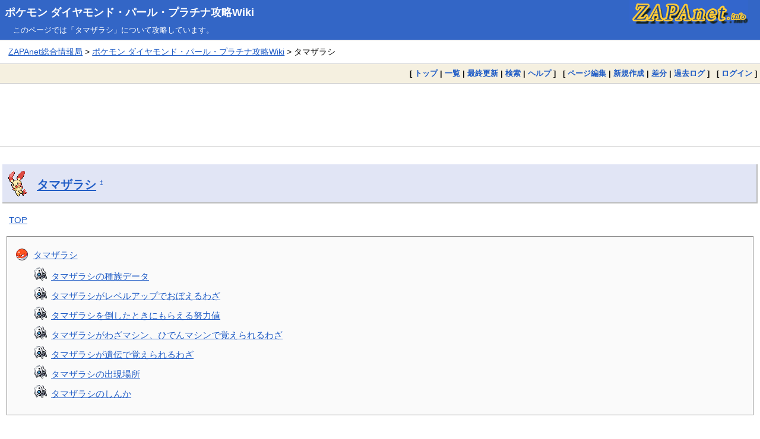

--- FILE ---
content_type: text/html; charset=EUC-JP
request_url: https://pokemon-wiki.com/dp/?%A5%BF%A5%DE%A5%B6%A5%E9%A5%B7
body_size: 6039
content:
<!DOCTYPE html>
<html lang="ja">
<head>
<meta charset="EUC-JP">
<meta name="viewport" content="width=device-width, initial-scale=1.0">
<link rel="icon" type="image/vnd.microsoft.icon" href="https://pokemon-wiki.com/favicon.ico">
<link rel="apple-touch-icon" sizes="180x180" href="https://pokemon-wiki.com/apple-touch-icon-180x180.png">
<title>タマザラシ:ポケモン ダイヤモンド・パール・プラチナ攻略Wiki</title>
<link rel="stylesheet" href="https://pokemon-wiki.com/pukiwiki.css">
<link rel="stylesheet" href="https://pokemon-wiki.com/pokemon.css">
<link rel="alternate" type="application/rss+xml" title="RSS" href="https://pokemon-wiki.com/dp/?cmd=rss">
<script src="skin/main.js" defer></script>
<script src="skin/search2.js" defer></script>
<meta name="twitter:card" content="summary">
<meta name="twitter:site" content="@zapa">
<meta property="og:url" content="https://pokemon-wiki.com/dp/?%A5%BF%A5%DE%A5%B6%A5%E9%A5%B7">
<meta property="og:title" content="タマザラシ:ポケモン ダイヤモンド・パール・プラチナ攻略Wiki">
<meta property="og:description" content="ポケモン ダイヤモンド・パール・プラチナの攻略Wikiが「タマザラシ」を解説。">
<meta property="og:image" content="https://pokemon-wiki.com/zapanet_fav.png">
</head>
<body>
<div id="pukiwiki-site-properties" style="display:none;">
<input type="hidden" class="site-props" value="{&quot;is_utf8&quot;:false,&quot;json_enabled&quot;:true,&quot;show_passage&quot;:false,&quot;base_uri_pathname&quot;:&quot;/dp/&quot;,&quot;base_uri_absolute&quot;:&quot;https://pokemon-wiki.com/dp/&quot;}" />
<input type="hidden" class="plugin-name" value="read" />
<input type="hidden" class="page-name" value="タマザラシ" />
<input type="hidden" class="page-in-edit" value="false" />
<input type="hidden" class="ticketlink-def" value="[]" />



<input type="hidden" class="topicpath-links" value="[]" />
</div>
<div id="header">
  <div class="l"><h1><a href="https://pokemon-wiki.com/dp/">ポケモン ダイヤモンド・パール・プラチナ攻略Wiki</a></h1></div>
  <div class="r"><a href="https://zapanet.info/"><img id="logo" src="https://pokemon-wiki.com/zapanet_a.gif" width="200" height="40" alt="ZAPAnet" title="ZAPAnet" /></a></div>
<div class="header_info_other">このページでは「タマザラシ」について攻略しています。</div>       </div>
<div id="pan1"><a href="https://zapanet.info/">ZAPAnet総合情報局</a> &gt; <a href="https://pokemon-wiki.com/dp/">ポケモン ダイヤモンド・パール・プラチナ攻略Wiki</a> &gt; タマザラシ</div>
<div id="navigator">
  [ <a href="https://pokemon-wiki.com/dp/">トップ</a> | 
  <a href="./?cmd=list" >一覧</a>    | <a href="./?RecentChanges" >最終更新</a>  | <a href="./?cmd=search" >検索</a>  | <a href="./?Help" >ヘルプ</a>  ] &nbsp;

 [
  	<a href="./?cmd=edit&amp;page=%A5%BF%A5%DE%A5%B6%A5%E9%A5%B7" >ページ編集</a> |
     <a href="./?plugin=newpage&amp;refer=%A5%BF%A5%DE%A5%B6%A5%E9%A5%B7" >新規作成</a> |
    <a href="./?cmd=diff&amp;page=%A5%BF%A5%DE%A5%B6%A5%E9%A5%B7" >差分</a> 	| <a href="./?cmd=backup&amp;page=%A5%BF%A5%DE%A5%B6%A5%E9%A5%B7" >過去ログ</a>   ] &nbsp;
    [ <a href="./?plugin=loginform&amp;pcmd=login&amp;page=%A5%BF%A5%DE%A5%B6%A5%E9%A5%B7" >ログイン</a> ] 
    </div>

<div id="topgd"><script async src="https://pagead2.googlesyndication.com/pagead/js/adsbygoogle.js"></script>
<!-- pokemonwiki_responsive_head -->
<ins class="adsbygoogle"
     style="display:block"
     data-ad-client="ca-pub-3360218773664384"
     data-ad-slot="4729459912"
     data-ad-format="horizontal"
     data-full-width-responsive="false"></ins>
<script>
     (adsbygoogle = window.adsbygoogle || []).push({});
</script></div>

<div id="contents">
 <div id="body"><h2 id="content_1_0"><a href="./?%A5%BF%A5%DE%A5%B6%A5%E9%A5%B7">タマザラシ</a>  <a class="anchor_super" id="v59e5497" href="./?%A5%BF%A5%DE%A5%B6%A5%E9%A5%B7#v59e5497" title="v59e5497" style="user-select:none;">&dagger;</a></h2>
<p><a href="./?TOP">TOP</a></p>
<div class="contents">
<a id="contents_1"></a>
<ul class="list1 list-indent1"><li><a href="#v59e5497"> タマザラシ </a>
<ul class="list2 list-indent1"><li><a href="#h3967e87"> タマザラシの種族データ </a></li>
<li><a href="#daba547a"> タマザラシがレベルアップでおぼえるわざ </a></li>
<li><a href="#od152771"> タマザラシを倒したときにもらえる努力値 </a></li>
<li><a href="#x5c8fb30"> タマザラシがわざマシン、ひでんマシンで覚えられるわざ </a></li>
<li><a href="#h679d833"> タマザラシが遺伝で覚えられるわざ </a></li>
<li><a href="#r87a1dc6"> タマザラシの出現場所 </a></li>
<li><a href="#b754fded"> タマザラシのしんか </a></li></ul></li></ul>
</div>


<h3 id="content_1_1"><a href="./?%A5%BF%A5%DE%A5%B6%A5%E9%A5%B7">タマザラシ</a>の種族データ  <a class="anchor_super" id="h3967e87" href="./?%A5%BF%A5%DE%A5%B6%A5%E9%A5%B7#h3967e87" title="h3967e87" style="user-select:none;">&dagger;</a></h3>
<p><img src="https://pokemon-wiki.com/dp/icon/363.png" alt="https://pokemon-wiki.com/dp/icon/363.png"></p>
<div class="ie5"><table class="style_table"><tbody><tr><th><a href="./?%C1%B4%B9%F1%C8%C7%A5%DD%A5%B1%A5%E2%A5%F3%A4%BA%A4%AB%A4%F3">全国版ポケモンずかん</a>No.</th><td>363</td></tr>
<tr><th>名前</th><td><a href="./?%A5%BF%A5%DE%A5%B6%A5%E9%A5%B7">タマザラシ</a></td></tr>
<tr><th><a href="./?%A5%BF%A5%A4%A5%D7">タイプ</a></th><td>こおり/みず</td></tr>
<tr><th><a href="./?%A4%C8%A4%AF%A4%BB%A4%A4">とくせい</a></th><td>あついしぼう または アイスボディ</td></tr>
<tr><th>HP</th><td>70</td></tr>
<tr><th>こうげき</th><td>40</td></tr>
<tr><th>ぼうぎょ</th><td>50</td></tr>
<tr><th>すばやさ</th><td>25</td></tr>
<tr><th>とくこう</th><td>55</td></tr>
<tr><th>とくぼう</th><td>50</td></tr>
<tr><th>レア度</th><td>255</td></tr>
<tr><th>経験値</th><td>75</td></tr>
<tr><th><a href="./?%A4%CA%A4%C4%A4%AD">なつき</a>値</th><td>70</td></tr>
<tr><th>♀確率(%)</th><td>50</td></tr>
<tr><th><a href="./?%A5%BF%A5%DE%A5%B4">タマゴ</a><a href="./?%A5%BF%A5%A4%A5%D7">タイプ</a></th><td>水中1/陸上</td></tr>
</tbody></table></div>

<h3 id="content_1_2"><a href="./?%A5%BF%A5%DE%A5%B6%A5%E9%A5%B7">タマザラシ</a>がレベルアップでおぼえるわざ  <a class="anchor_super" id="daba547a" href="./?%A5%BF%A5%DE%A5%B6%A5%E9%A5%B7#daba547a" title="daba547a" style="user-select:none;">&dagger;</a></h3>
<div class="ie5"><table class="style_table"><thead><tr><td>レベル</td><td>おぼえるわざ</td></tr>
</thead><tbody><tr><th>Lv1</th><td>まるくなる</td></tr>
<tr><th>Lv1</th><td>こなゆき</td></tr>
<tr><th>Lv1</th><td>なきごえ</td></tr>
<tr><th>Lv1</th><td>みずでっぽう</td></tr>
<tr><th>Lv7</th><td>アンコール</td></tr>
<tr><th>Lv13</th><td>アイスボール</td></tr>
<tr><th>Lv19</th><td>のしかかり</td></tr>
<tr><th>Lv25</th><td>オーロラビーム</td></tr>
<tr><th>Lv31</th><td>あられ</td></tr>
<tr><th>Lv37</th><td>ねむる</td></tr>
<tr><th>Lv37</th><td>いびき</td></tr>
<tr><th>Lv43</th><td>ふぶき</td></tr>
<tr><th>Lv49</th><td>ぜったいれいど</td></tr>
</tbody></table></div>

<h3 id="content_1_3"><a href="./?%A5%BF%A5%DE%A5%B6%A5%E9%A5%B7">タマザラシ</a>を倒したときにもらえる<a href="./?%C5%D8%CE%CF%C3%CD">努力値</a>  <a class="anchor_super" id="od152771" href="./?%A5%BF%A5%DE%A5%B6%A5%E9%A5%B7#od152771" title="od152771" style="user-select:none;">&dagger;</a></h3>
<div class="ie5"><table class="style_table"><thead><tr><td>パラメータ</td><td>もらえる<a href="./?%C5%D8%CE%CF%C3%CD">努力値</a></td></tr>
</thead><tbody><tr><th>ＨＰ<a href="./?%C5%D8%CE%CF%C3%CD">努力値</a></th><td>1</td></tr>
<tr><th>こうげき<a href="./?%C5%D8%CE%CF%C3%CD">努力値</a></th><td>0</td></tr>
<tr><th>ぼうぎょ<a href="./?%C5%D8%CE%CF%C3%CD">努力値</a></th><td>0</td></tr>
<tr><th>すばやさ<a href="./?%C5%D8%CE%CF%C3%CD">努力値</a></th><td>0</td></tr>
<tr><th>とくこう<a href="./?%C5%D8%CE%CF%C3%CD">努力値</a></th><td>0</td></tr>
<tr><th>とくぼう<a href="./?%C5%D8%CE%CF%C3%CD">努力値</a></th><td>0</td></tr>
</tbody></table></div>

<h3 id="content_1_4"><a href="./?%A5%BF%A5%DE%A5%B6%A5%E9%A5%B7">タマザラシ</a>が<a href="./?%A4%EF%A4%B6%A5%DE%A5%B7%A5%F3">わざマシン</a>、<a href="./?%A4%D2%A4%C7%A4%F3%A5%DE%A5%B7%A5%F3">ひでんマシン</a>で覚えられるわざ  <a class="anchor_super" id="x5c8fb30" href="./?%A5%BF%A5%DE%A5%B6%A5%E9%A5%B7#x5c8fb30" title="x5c8fb30" style="user-select:none;">&dagger;</a></h3>
<div class="ie5"><table class="style_table"><thead><tr><td>マシン</td><td>わざ</td></tr>
</thead><tbody><tr><th><a href="./?%A4%EF%A4%B6%A5%DE%A5%B7%A5%F303">わざマシン03</a></th><td>みずのはどう</td></tr>
<tr><th><a href="./?%A4%EF%A4%B6%A5%DE%A5%B7%A5%F306">わざマシン06</a></th><td>どくどく</td></tr>
<tr><th><a href="./?%A4%EF%A4%B6%A5%DE%A5%B7%A5%F307">わざマシン07</a></th><td>あられ</td></tr>
<tr><th><a href="./?%A4%EF%A4%B6%A5%DE%A5%B7%A5%F310">わざマシン10</a></th><td>めざめるパワー</td></tr>
<tr><th><a href="./?%A4%EF%A4%B6%A5%DE%A5%B7%A5%F313">わざマシン13</a></th><td>れいとうビーム</td></tr>
<tr><th><a href="./?%A4%EF%A4%B6%A5%DE%A5%B7%A5%F314">わざマシン14</a></th><td>ふぶき</td></tr>
<tr><th><a href="./?%A4%EF%A4%B6%A5%DE%A5%B7%A5%F317">わざマシン17</a></th><td>まもる</td></tr>
<tr><th><a href="./?%A4%EF%A4%B6%A5%DE%A5%B7%A5%F318">わざマシン18</a></th><td>あまごい</td></tr>
<tr><th><a href="./?%A4%EF%A4%B6%A5%DE%A5%B7%A5%F321">わざマシン21</a></th><td>やつあたり</td></tr>
<tr><th><a href="./?%A4%EF%A4%B6%A5%DE%A5%B7%A5%F323">わざマシン23</a></th><td>アイアンテール</td></tr>
<tr><th><a href="./?%A4%EF%A4%B6%A5%DE%A5%B7%A5%F326">わざマシン26</a></th><td>じしん</td></tr>
<tr><th><a href="./?%A4%EF%A4%B6%A5%DE%A5%B7%A5%F327">わざマシン27</a></th><td>おんがえし</td></tr>
<tr><th><a href="./?%A4%EF%A4%B6%A5%DE%A5%B7%A5%F332">わざマシン32</a></th><td>かげぶんしん</td></tr>
<tr><th><a href="./?%A4%EF%A4%B6%A5%DE%A5%B7%A5%F339">わざマシン39</a></th><td>がんせきふうじ</td></tr>
<tr><th><a href="./?%A4%EF%A4%B6%A5%DE%A5%B7%A5%F342">わざマシン42</a></th><td>からげんき</td></tr>
<tr><th><a href="./?%A4%EF%A4%B6%A5%DE%A5%B7%A5%F343">わざマシン43</a></th><td>ひみつのちから</td></tr>
<tr><th><a href="./?%A4%EF%A4%B6%A5%DE%A5%B7%A5%F344">わざマシン44</a></th><td>ねむる</td></tr>
<tr><th><a href="./?%A4%EF%A4%B6%A5%DE%A5%B7%A5%F345">わざマシン45</a></th><td>メロメロ</td></tr>
<tr><th><a href="./?%A4%EF%A4%B6%A5%DE%A5%B7%A5%F355">わざマシン55</a></th><td>しおみず</td></tr>
<tr><th><a href="./?%A4%EF%A4%B6%A5%DE%A5%B7%A5%F358">わざマシン58</a></th><td>こらえる</td></tr>
<tr><th><a href="./?%A4%EF%A4%B6%A5%DE%A5%B7%A5%F378">わざマシン78</a></th><td>ゆうわく</td></tr>
<tr><th><a href="./?%A4%EF%A4%B6%A5%DE%A5%B7%A5%F380">わざマシン80</a></th><td>いわなだれ</td></tr>
<tr><th><a href="./?%A4%EF%A4%B6%A5%DE%A5%B7%A5%F382">わざマシン82</a></th><td>ねごと</td></tr>
<tr><th><a href="./?%A4%EF%A4%B6%A5%DE%A5%B7%A5%F383">わざマシン83</a></th><td>しぜんのめぐみ</td></tr>
<tr><th><a href="./?%A4%EF%A4%B6%A5%DE%A5%B7%A5%F387">わざマシン87</a></th><td>いばる</td></tr>
<tr><th><a href="./?%A4%EF%A4%B6%A5%DE%A5%B7%A5%F390">わざマシン90</a></th><td>みがわり</td></tr>
<tr><th><a href="./?%A4%D2%A4%C7%A4%F3%A5%DE%A5%B7%A5%F303">ひでんマシン03</a></th><td>なみのり</td></tr>
<tr><th><a href="./?%A4%D2%A4%C7%A4%F3%A5%DE%A5%B7%A5%F304">ひでんマシン04</a></th><td>かいりき</td></tr>
<tr><th><a href="./?%A4%D2%A4%C7%A4%F3%A5%DE%A5%B7%A5%F306">ひでんマシン06</a></th><td>いわくだき</td></tr>
<tr><th><a href="./?%A4%D2%A4%C7%A4%F3%A5%DE%A5%B7%A5%F307">ひでんマシン07</a></th><td>たきのぼり</td></tr>
</tbody></table></div>

<h3 id="content_1_5"><a href="./?%A5%BF%A5%DE%A5%B6%A5%E9%A5%B7">タマザラシ</a>が遺伝で覚えられるわざ  <a class="anchor_super" id="h679d833" href="./?%A5%BF%A5%DE%A5%B6%A5%E9%A5%B7#h679d833" title="h679d833" style="user-select:none;">&dagger;</a></h3>
<div class="ie5"><table class="style_table"><thead><tr><td>遺伝わざ（<a href="./?%A5%BF%A5%DE%A5%B4">タマゴ</a>わざ）</td></tr>
</thead><tbody><tr><td>みずあそび</td></tr>
<tr><td>たくわえる</td></tr>
<tr><td>のみこむ</td></tr>
<tr><td>はきだす</td></tr>
<tr><td>あくび</td></tr>
<tr><td>いわなだれ</td></tr>
<tr><td>のろい</td></tr>
<tr><td>じわれ</td></tr>
<tr><td>シグナルビーム</td></tr>
</tbody></table></div>

<h3 id="content_1_6"><a href="./?%A5%BF%A5%DE%A5%B6%A5%E9%A5%B7">タマザラシ</a>の出現場所  <a class="anchor_super" id="r87a1dc6" href="./?%A5%BF%A5%DE%A5%B6%A5%E9%A5%B7#r87a1dc6" title="r87a1dc6" style="user-select:none;">&dagger;</a></h3>
<ul class="list1 list-indent1"><li><a href="./?226%A4%D0%A4%F3%A4%B9%A4%A4%A4%C9%A4%A6">226ばんすいどう</a>（パールのみ）</li>
<li><a href="./?230%A4%D0%A4%F3%A4%B9%A4%A4%A4%C9%A4%A6">230ばんすいどう</a>（パールのみ）</li></ul>

<h3 id="content_1_7"><a href="./?%A5%BF%A5%DE%A5%B6%A5%E9%A5%B7">タマザラシ</a>の<a href="./?%A4%B7%A4%F3%A4%AB">しんか</a>  <a class="anchor_super" id="b754fded" href="./?%A5%BF%A5%DE%A5%B6%A5%E9%A5%B7#b754fded" title="b754fded" style="user-select:none;">&dagger;</a></h3>
<ul class="list1 list-indent1"><li><a href="./?%A5%C8%A5%C9%A5%B0%A5%E9%A1%BC">トドグラー</a>にレベル32で<a href="./?%A4%B7%A4%F3%A4%AB">しんか</a>する</li></ul>
</div>
</div>

<div id="maingd"><script async src="https://pagead2.googlesyndication.com/pagead/js/adsbygoogle.js"></script>
<!-- pokemonwiki_responsive_body -->
<ins class="adsbygoogle"
     style="display:block"
     data-ad-client="ca-pub-3360218773664384"
     data-ad-slot="1209017307"
     data-ad-format="auto"
     data-full-width-responsive="true"></ins>
<script>
     (adsbygoogle = window.adsbygoogle || []).push({});
</script></div>


<div id="pan2"><a href="https://pokemon-wiki.com/dp/">ポケモン ダイヤモンド・パール・プラチナ攻略Wiki トップページに戻る</a></div>  <div id="lastmodified">最終更新日：2020年06月03日 (水) 06:13:49<span class="page_passage" data-mtime="2020-06-03T06:13:49+09:00"></span> &nbsp; <span class="converttime">HTML convert time：0.001 sec.</span> <div class="counter_today">
今日：4 &nbsp; 
昨日：4 &nbsp; 
累計：18451 &nbsp; 
</div></div>
<div id="related">関連ページ
<ul><li><a href="./?226%A4%D0%A4%F3%A4%B9%A4%A4%A4%C9%A4%A6">226ばんすいどう</a></li>
<li><a href="./?230%A4%D0%A4%F3%A4%B9%A4%A4%A4%C9%A4%A6">230ばんすいどう</a></li>
<li><a href="./?HP%BC%EF%C2%B2%C3%CD%A5%E9%A5%F3%A5%AD%A5%F3%A5%B0">HP種族値ランキング</a></li>
<li><a href="./?Q%A1%F5A%BD%B8">Q＆A集</a></li>
<li><a href="./?%A4%B3%A4%A6%A4%B2%A4%AD%BC%EF%C2%B2%C3%CD%A5%E9%A5%F3%A5%AD%A5%F3%A5%B0">こうげき種族値ランキング</a></li>
<li><a href="./?%A4%B3%A4%AA%A4%EA%A5%BF%A5%A4%A5%D7">こおりタイプ</a></li>
<li><a href="./?%A4%B9%A4%D0%A4%E4%A4%B5%BC%EF%C2%B2%C3%CD%A5%E9%A5%F3%A5%AD%A5%F3%A5%B0">すばやさ種族値ランキング</a></li>
<li><a href="./?%A4%BC%A4%F3%A4%B3%A4%AF%A4%BA%A4%AB%A4%F3%C6%FE%BC%EA%B8%E5%A4%CB%BD%D0%B8%BD%A4%B9%A4%EB%A5%DD%A5%B1%A5%E2%A5%F3">ぜんこくずかん入手後に出現するポケモン</a></li>
<li><a href="./?%A4%C8%A4%AF%A4%B3%A4%A6%BC%EF%C2%B2%C3%CD%A5%E9%A5%F3%A5%AD%A5%F3%A5%B0">とくこう種族値ランキング</a></li>
<li><a href="./?%A4%C8%A4%AF%A4%BB%A4%A4">とくせい</a></li>
<li><a href="./?%A4%C8%A4%AF%A4%DC%A4%A6%BC%EF%C2%B2%C3%CD%A5%E9%A5%F3%A5%AD%A5%F3%A5%B0">とくぼう種族値ランキング</a></li>
<li><a href="./?%A4%D2%A4%C7%A4%F3%A5%DE%A5%B7%A5%F303">ひでんマシン03</a></li>
<li><a href="./?%A4%D2%A4%C7%A4%F3%A5%DE%A5%B7%A5%F304">ひでんマシン04</a></li>
<li><a href="./?%A4%D2%A4%C7%A4%F3%A5%DE%A5%B7%A5%F306">ひでんマシン06</a></li>
<li><a href="./?%A4%D2%A4%C7%A4%F3%A5%DE%A5%B7%A5%F307">ひでんマシン07</a></li>
<li><a href="./?%A4%DC%A4%A6%A4%AE%A4%E7%BC%EF%C2%B2%C3%CD%A5%E9%A5%F3%A5%AD%A5%F3%A5%B0">ぼうぎょ種族値ランキング</a></li>
<li><a href="./?%A4%DF%A4%BA%A5%BF%A5%A4%A5%D7">みずタイプ</a></li>
<li><a href="./?%A4%EF%A4%B6%A5%DE%A5%B7%A5%F303">わざマシン03</a></li>
<li><a href="./?%A4%EF%A4%B6%A5%DE%A5%B7%A5%F306">わざマシン06</a></li>
<li><a href="./?%A4%EF%A4%B6%A5%DE%A5%B7%A5%F307">わざマシン07</a></li>
<li><a href="./?%A4%EF%A4%B6%A5%DE%A5%B7%A5%F310">わざマシン10</a></li>
<li><a href="./?%A4%EF%A4%B6%A5%DE%A5%B7%A5%F313">わざマシン13</a></li>
<li><a href="./?%A4%EF%A4%B6%A5%DE%A5%B7%A5%F314">わざマシン14</a></li>
<li><a href="./?%A4%EF%A4%B6%A5%DE%A5%B7%A5%F317">わざマシン17</a></li>
<li><a href="./?%A4%EF%A4%B6%A5%DE%A5%B7%A5%F318">わざマシン18</a></li>
<li><a href="./?%A4%EF%A4%B6%A5%DE%A5%B7%A5%F321">わざマシン21</a></li>
<li><a href="./?%A4%EF%A4%B6%A5%DE%A5%B7%A5%F323">わざマシン23</a></li>
<li><a href="./?%A4%EF%A4%B6%A5%DE%A5%B7%A5%F326">わざマシン26</a></li>
<li><a href="./?%A4%EF%A4%B6%A5%DE%A5%B7%A5%F327">わざマシン27</a></li>
<li><a href="./?%A4%EF%A4%B6%A5%DE%A5%B7%A5%F332">わざマシン32</a></li>
<li><a href="./?%A4%EF%A4%B6%A5%DE%A5%B7%A5%F339">わざマシン39</a></li>
<li><a href="./?%A4%EF%A4%B6%A5%DE%A5%B7%A5%F342">わざマシン42</a></li>
<li><a href="./?%A4%EF%A4%B6%A5%DE%A5%B7%A5%F343">わざマシン43</a></li>
<li><a href="./?%A4%EF%A4%B6%A5%DE%A5%B7%A5%F344">わざマシン44</a></li>
<li><a href="./?%A4%EF%A4%B6%A5%DE%A5%B7%A5%F345">わざマシン45</a></li>
<li><a href="./?%A4%EF%A4%B6%A5%DE%A5%B7%A5%F355">わざマシン55</a></li>
<li><a href="./?%A4%EF%A4%B6%A5%DE%A5%B7%A5%F358">わざマシン58</a></li>
<li><a href="./?%A4%EF%A4%B6%A5%DE%A5%B7%A5%F378">わざマシン78</a></li>
<li><a href="./?%A4%EF%A4%B6%A5%DE%A5%B7%A5%F380">わざマシン80</a></li>
<li><a href="./?%A4%EF%A4%B6%A5%DE%A5%B7%A5%F382">わざマシン82</a></li>
<li><a href="./?%A4%EF%A4%B6%A5%DE%A5%B7%A5%F383">わざマシン83</a></li>
<li><a href="./?%A4%EF%A4%B6%A5%DE%A5%B7%A5%F387">わざマシン87</a></li>
<li><a href="./?%A4%EF%A4%B6%A5%DE%A5%B7%A5%F390">わざマシン90</a></li>
<li><a href="./?%A5%BF%A5%A4%A5%D7%CA%CC%BC%EF%C2%B2%C3%CD%A5%E9%A5%F3%A5%AD%A5%F3%A5%B0">タイプ別種族値ランキング</a></li>
<li><a href="./?%A5%BF%A5%DE%A5%B4">タマゴ</a></li>
<li><a href="./?%A5%C6%A5%AF%A5%CB%A5%C3%A5%AF">テクニック</a></li>
<li><a href="./?%A5%C8%A5%C9%A5%B0%A5%E9%A1%BC">トドグラー</a></li>
<li><a href="./?%A5%D0%A5%C8%A5%EB%A5%BF%A5%EF%A1%BC%BB%B2%B2%C3%B2%C4%C7%BD%A5%DD%A5%B1%A5%E2%A5%F3%A4%CE%A4%DF%A4%CEHP%BC%EF%C2%B2%C3%CD%A5%E9%A5%F3%A5%AD%A5%F3%A5%B0">バトルタワー参加可能ポケモンのみのHP種族値ランキング</a></li>
<li><a href="./?%A5%D0%A5%C8%A5%EB%A5%BF%A5%EF%A1%BC%BB%B2%B2%C3%B2%C4%C7%BD%A5%DD%A5%B1%A5%E2%A5%F3%A4%CE%A4%DF%A4%CE%A4%B3%A4%A6%A4%B2%A4%AD%BC%EF%C2%B2%C3%CD%A5%E9%A5%F3%A5%AD%A5%F3%A5%B0">バトルタワー参加可能ポケモンのみのこうげき種族値ランキング</a></li>
<li><a href="./?%A5%D0%A5%C8%A5%EB%A5%BF%A5%EF%A1%BC%BB%B2%B2%C3%B2%C4%C7%BD%A5%DD%A5%B1%A5%E2%A5%F3%A4%CE%A4%DF%A4%CE%A4%B9%A4%D0%A4%E4%A4%B5%BC%EF%C2%B2%C3%CD%A5%E9%A5%F3%A5%AD%A5%F3%A5%B0">バトルタワー参加可能ポケモンのみのすばやさ種族値ランキング</a></li>
<li><a href="./?%A5%D0%A5%C8%A5%EB%A5%BF%A5%EF%A1%BC%BB%B2%B2%C3%B2%C4%C7%BD%A5%DD%A5%B1%A5%E2%A5%F3%A4%CE%A4%DF%A4%CE%A4%C8%A4%AF%A4%B3%A4%A6%BC%EF%C2%B2%C3%CD%A5%E9%A5%F3%A5%AD%A5%F3%A5%B0">バトルタワー参加可能ポケモンのみのとくこう種族値ランキング</a></li>
<li><a href="./?%A5%D0%A5%C8%A5%EB%A5%BF%A5%EF%A1%BC%BB%B2%B2%C3%B2%C4%C7%BD%A5%DD%A5%B1%A5%E2%A5%F3%A4%CE%A4%DF%A4%CE%A4%C8%A4%AF%A4%DC%A4%A6%BC%EF%C2%B2%C3%CD%A5%E9%A5%F3%A5%AD%A5%F3%A5%B0">バトルタワー参加可能ポケモンのみのとくぼう種族値ランキング</a></li>
<li><a href="./?%A5%D0%A5%C8%A5%EB%A5%BF%A5%EF%A1%BC%BB%B2%B2%C3%B2%C4%C7%BD%A5%DD%A5%B1%A5%E2%A5%F3%A4%CE%A4%DF%A4%CE%A4%DC%A4%A6%A4%AE%A4%E7%BC%EF%C2%B2%C3%CD%A5%E9%A5%F3%A5%AD%A5%F3%A5%B0">バトルタワー参加可能ポケモンのみのぼうぎょ種族値ランキング</a></li>
<li><a href="./?%A5%D0%A5%C8%A5%EB%A5%BF%A5%EF%A1%BC%BB%B2%B2%C3%B2%C4%C7%BD%A5%DD%A5%B1%A5%E2%A5%F3%A4%CE%A4%DF%A4%CE%C1%ED%B9%E7%BC%EF%C2%B2%C3%CD%A5%E9%A5%F3%A5%AD%A5%F3%A5%B0">バトルタワー参加可能ポケモンのみの総合種族値ランキング</a></li>
<li><a href="./?%A5%D1%A5%EB%A5%D1%A1%BC%A5%AF">パルパーク</a></li>
<li><a href="./?%A5%DD%A5%B1%A5%E2%A5%F3%A4%BA%A4%AB%A4%F3No.351%A1%C1400">ポケモンずかんNo.351～400</a></li>
<li><a href="./?%A5%DD%A5%B1%A5%E2%A5%F3%C6%FE%BC%EA%CB%A1No.301-400">ポケモン入手法No.301-400</a></li>
<li><a href="./?%BE%EC%BD%EA%CA%CC%C5%D8%CE%CF%C3%CD%B0%EC%CD%F7">場所別努力値一覧</a></li>
<li><a href="./?%BF%A7%B0%E3%A4%A4">色違い</a></li>
<li><a href="./?%C1%ED%B9%E7%BC%EF%C2%B2%C3%CD%A5%E9%A5%F3%A5%AD%A5%F3%A5%B0">総合種族値ランキング</a></li></ul>
</div>

<div id="footer_link"><ul><li><a href="https://pokemon-wiki.com/hgss/">ポケモン ゴールド・シルバー攻略</a></li>
<li><a href="https://pokemon-wiki.com/bw/">ポケモン ブラック・ホワイト攻略</a></li>
<li><a href="https://pokemon-wiki.com/oras/">ポケモン オメガルビー・アルファサファイア攻略</a></li>
<li><a href="https://pokemon-wiki.com/dp/">ポケモン ダイヤモンド・パール・プラチナ攻略</a></li>
<li><a href="https://pokemon-wiki.com/pokedan2/">ポケモン不思議のダンジョン 時・闇の探検隊攻略</a></li>
<li><a href="https://zapanet.info/pokedan/">ポケモン不思議のダンジョン攻略</a></li>
<li><a href="https://zapanet.info/pokemon/rs/">ポケモン ルビー・サファイア攻略</a></li>
<li><a href="https://gustwiki.com/ar-tonelico/wiki/">アルトネリコ攻略</a></li>
<li><a href="https://gustwiki.com/ar-tonelico2/wiki/">アルトネリコ2攻略</a></li>
<li><a href="https://gustwiki.com/ar-tonelico3/wiki/">アルトネリコ3攻略</a></li>
<li><a href="https://gustwiki.com/gf/">グランファンタズム攻略</a></li>
<li><a href="https://gustwiki.com/lise/">リーズのアトリエ攻略</a></li>
<li><a href="https://zapanet.info/smash/">スマブラX攻略</a></li>
<li><a href="https://zapanet.info/vp2/">VP2攻略</a></li>
<li><a href="https://zapanet.info/mana/">聖剣伝説4・DS(COM)・HOM攻略</a></li>
<li><a href="https://dqwiki.com/dqmj/">DQMJ攻略</a></li>
<li><a href="https://dqwiki.com/dqmj2/">DQMJ2攻略</a></li>
<li><a href="https://dqwiki.com/terry3d/">テリーのワンダーランド3D攻略</a></li>
<li><a href="https://dqwiki.com/dqs/">ドラクエソード攻略</a></li>
<li><a href="https://dqwiki.com/dq6ds/">ドラクエ6攻略</a></li>
<li><a href="https://dqwiki.com/dq7/">ドラクエ7攻略</a></li>
<li><a href="https://dqwiki.com/dq8/">ドラクエ8攻略</a></li>
<li><a href="https://dragonquest9.com/">ドラクエ9攻略</a></li>
<li><a href="https://zapanet.info/ff12/">FF12攻略</a></li>
<li><a href="https://zapanet.info/shiren/wiki/">風来のシレン攻略</a></li>
<li><a href="https://zapanet.info/mother3/">MOTHER3攻略</a></li>
<li><a href="https://mariokartwiki.com/mariokartwii/">マリオカートWii攻略</a></li>
<li><a href="https://mariokartwiki.com/mariokart7/">マリオカート7攻略</a></li>
<li><a href="https://zapanet.info/mhp2g/">MHP2G攻略</a></li>
<li><a href="https://laytonwiki.com/layton/">レイトン教授と不思議な町攻略</a></li>
<li><a href="https://laytonwiki.com/layton2/">悪魔の箱攻略</a></li>
<li><a href="https://laytonwiki.com/layton3/">最後の時間旅行攻略</a></li>
<li><a href="https://laytonwiki.com/layton4/">魔神の笛攻略</a></li>
<li><a href="https://zapanet.info/izuna/">イヅナ攻略</a></li>
<li><a href="https://zapanet.info/contact/">コンタクト攻略</a></li>
<li><a href="https://zapanet.info/cardhero/">カードヒーロー攻略</a></li>
<li><a href="https://zapanet.info/blog/">ZAPAブログ2.0</a></li>
<li><a href="https://zapanet.info/iroyomi/">色読みトレーニング</a></li>
<li><a href="https://zapanet.info/kifu/">ステルス将棋 棋譜再生</a></li>
<li><a href="https://zapanet.info/famicom/">ファミコンのプレイ画像</a></li>
<li><a href="https://www.amazon.co.jp/ref=as_li_ss_tl?ie=UTF8&linkCode=ll2&tag=dream2008-22&linkId=436b36cc8956510f73de0755b3665a90&language=ja_JP">Amazon</a></li>
<li><a href="https://hb.afl.rakuten.co.jp/hgc/00619f0b.23104d16.08cb73f8.3da25764/?pc=https%3A%2F%2Fwww.rakuten.co.jp%2F" target="_blank" rel="nofollow sponsored noopener" style="word-wrap:break-word;"  >楽天</a></li>
<li><a href="https://zapanet.info/itunes/music/">J-POP最新人気曲ランキング100</a></li>
</ul>
</div>
<div id="footer"><span class="footerinfo">このページは <a href="https://pukiwiki.osdn.jp/">PukiWiki</a> を用いて作成・表示しています。 &nbsp;本サイトはゲーム開発・販売会社とは一切関係ありません。</span>
Site admin：<a href="https://zapanet.info/">ZAPAnet総合情報局</a>
</div>
</body>
</html>

--- FILE ---
content_type: text/html; charset=utf-8
request_url: https://www.google.com/recaptcha/api2/aframe
body_size: 268
content:
<!DOCTYPE HTML><html><head><meta http-equiv="content-type" content="text/html; charset=UTF-8"></head><body><script nonce="UTs6Vbn30eKDWxqXhLLwXw">/** Anti-fraud and anti-abuse applications only. See google.com/recaptcha */ try{var clients={'sodar':'https://pagead2.googlesyndication.com/pagead/sodar?'};window.addEventListener("message",function(a){try{if(a.source===window.parent){var b=JSON.parse(a.data);var c=clients[b['id']];if(c){var d=document.createElement('img');d.src=c+b['params']+'&rc='+(localStorage.getItem("rc::a")?sessionStorage.getItem("rc::b"):"");window.document.body.appendChild(d);sessionStorage.setItem("rc::e",parseInt(sessionStorage.getItem("rc::e")||0)+1);localStorage.setItem("rc::h",'1768983305986');}}}catch(b){}});window.parent.postMessage("_grecaptcha_ready", "*");}catch(b){}</script></body></html>